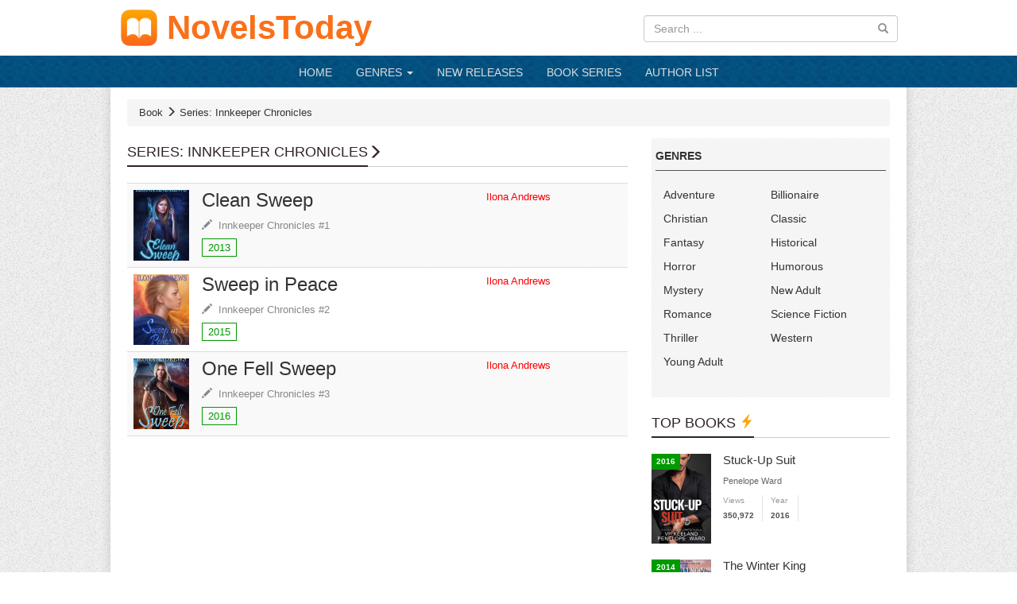

--- FILE ---
content_type: text/html; charset=UTF-8
request_url: https://novelstoday.com/series/innkeeper-chronicles
body_size: 4421
content:

<!DOCTYPE html><html lang="en-US"><head><meta charset="UTF-8"/><meta name="viewport"
          content="width=device-width, height=device-height, initial-scale=1.0, user-scalable=0, minimum-scale=1.0, maximum-scale=1.0"><meta property="fb:app_id" content="2392495050781861"/><meta name="google-site-verification" content="HPcjLIWJwX1tW2LT8OWAJsNLtmuLRyYNuxXSVcAWQBg"/><meta name="msvalidate.01" content="67ADAE11A463DB133994222F11E36A4F"/><meta name="yandex-verification" content="7a57a9e32e799156"/><meta name="title" content="Series: Innkeeper Chronicles - NovelsToday"><meta name="description" content="Top books of Innkeeper Chronicles series. Read books of Innkeeper Chronicles series online free from your Mobile, Tablet, PC, iOS, Android... Read novel free online Today!"><meta name="keywords" content="series Innkeeper Chronicles, Innkeeper Chronicles series, books of Innkeeper Chronicles"><meta name="og:title" content="Series: Innkeeper Chronicles - NovelsToday"><meta name="og:description" content="Top books of Innkeeper Chronicles series. Read books of Innkeeper Chronicles series online free from your Mobile, Tablet, PC, iOS, Android... Read novel free online Today!"><title>Series: Innkeeper Chronicles - NovelsToday</title><link rel="apple-touch-icon" sizes="57x57" href="/img/ico/apple-icon-57x57.png"><link rel="apple-touch-icon" sizes="60x60" href="/img/ico/apple-icon-60x60.png"><link rel="apple-touch-icon" sizes="72x72" href="/img/ico/apple-icon-72x72.png"><link rel="apple-touch-icon" sizes="76x76" href="/img/ico/apple-icon-76x76.png"><link rel="apple-touch-icon" sizes="114x114" href="/img/ico/apple-icon-114x114.png"><link rel="apple-touch-icon" sizes="120x120" href="/img/ico/apple-icon-120x120.png"><link rel="apple-touch-icon" sizes="144x144" href="/img/ico/apple-icon-144x144.png"><link rel="apple-touch-icon" sizes="152x152" href="/img/ico/apple-icon-152x152.png"><link rel="apple-touch-icon" sizes="180x180" href="/img/ico/apple-icon-180x180.png"><link rel="icon" type="image/png" sizes="192x192" href="/img/ico/android-icon-192x192.png"><link rel="icon" type="image/png" sizes="32x32" href="/img/ico/favicon-32x32.png"><link rel="icon" type="image/png" sizes="96x96" href="/img/ico/favicon-96x96.png"><link rel="icon" type="image/png" sizes="16x16" href="/img/ico/favicon-16x16.png"><link rel="manifest" href="/img/ico/manifest.json"><meta name="msapplication-TileColor" content="#ffffff"><meta name="msapplication-TileImage" content="/img/ico/ms-icon-144x144.png"><meta name="theme-color" content="#ffffff"><link href='/css/style.min.css' rel='stylesheet' type='text/css'><meta name="csrf-param" content="_csrf"><meta name="csrf-token" content="FbNjRSjPbriDRg088p1ul1f7QYLc5Pppax6NmRpNWTxzxiICaZANjcUfOmWI-jfgOZMU646cojg-QejUS3kfcA=="><script type="407bbb872822f78ce3ef211f-text/javascript">
        const rootUrl = 'https://novelstoday.com/';
        const csrf = 'FbNjRSjPbriDRg088p1ul1f7QYLc5Pppax6NmRpNWTxzxiICaZANjcUfOmWI-jfgOZMU646cojg-QejUS3kfcA==';
    </script><script type="407bbb872822f78ce3ef211f-text/javascript" src="/js/base.min.js"></script><script type="407bbb872822f78ce3ef211f-text/javascript" src="/js/scripts.min.js"></script></head><body class="list-category"><header class="clearfix"><div class="container-fluid img-responsive topheader hidden-xs"><div class="mlogo"><div class="row"><div class="col-sm-8"><a href="https://novelstoday.com" title="NovelsToday"><img src="/img/logo.png" class="imglogo" alt="NovelsToday"><span class="site-title">NovelsToday</span></a></div><div class="col-sm-4"><div class="topbanner"><form class="srchbox" method="get" action="/search"><input type="text" name="q" class="form-control keysearch"
                                   placeholder="Search ..." autocomplete="off"><button type="submit"><i class="glyphicon glyphicon-search"></i></button><ul class="suggestResults"></ul></form></div></div></div></div></div></header><nav class="navbar navbar-default"><div class="container-fluid"><div class="navbar-header"><button type="button" class="navbar-toggle" data-toggle="collapse"
                    data-target="#bs-example-navbar-collapse-1" aria-expanded="false"><span class="sr-only">Toggle navigation</span><span class="icon-bar"></span><span class="icon-bar"></span><span class="icon-bar"></span></button><a class="visible-xs-block" href="https://novelstoday.com"><img src="/img/logo.png" class="imglogo" alt="NovelsToday"><span class="site-title">NovelsToday</span></a></div><div class="collapse navbar-collapse" id="bs-example-navbar-collapse-1"><ul class="nav navbar-nav"><li><a href="https://novelstoday.com" title="NovelsToday">HOME</a></li><li class="dropdown"><a href="" class="dropdown-toggle" data-toggle="dropdown" role="button"
                       aria-haspopup="true" aria-expanded="false">GENRES <span class="caret"></span></a><ul class="dropdown-menu"><table class="table menutab"><tbody><tr><td><a href="/genre/adventure">
                                        Adventure</a></td><td><a href="/genre/billionaire">
                                        Billionaire</a></td><td><a href="/genre/christian">
                                        Christian</a></td><tr><td><a href="/genre/classic">
                                        Classic</a></td><td><a href="/genre/fantasy">
                                        Fantasy</a></td><td><a href="/genre/historical">
                                        Historical</a></td><tr><td><a href="/genre/horror">
                                        Horror</a></td><td><a href="/genre/humorous">
                                        Humorous</a></td><td><a href="/genre/mystery">
                                        Mystery</a></td><tr><td><a href="/genre/new-adult">
                                        New Adult</a></td><td><a href="/genre/romance">
                                        Romance</a></td><td><a href="/genre/science-fiction">
                                        Science Fiction</a></td><tr><td><a href="/genre/thriller">
                                        Thriller</a></td><td><a href="/genre/western">
                                        Western</a></td><td><a href="/genre/young-adult">
                                        Young Adult</a></td></tr></tbody></table></ul></li><li><a href="/new-releases" title="New RELEASES">
                            NEW RELEASES</a></li><li><a href="/book-series" title="Book Series">
                            BOOK SERIES</a></li><li><a href="/author-list" title="Author List">
                            AUTHOR LIST</a></li></ul><form class="srchbox navbar-form navbar-right visible-xs-block" method="get" action="/search"><input type="text" name="q" class="form-control keysearch"
                       placeholder="Search ..." autocomplete="off"><button type="submit"><i class="glyphicon glyphicon-search"></i></button><ul class="suggestResults"></ul></form></div><!-- /.navbar-collapse --></div><!-- /.container-fluid --></nav><div class="container main-container " ><div class="mainbox"><div id="breadcrumb" class="breadcrumb"><span itemscope="" itemtype="http://data-vocabulary.org/Breadcrumb"><a href="/" itemprop="url"><span itemprop="title"> Book </span></a><i class="glyphicon glyphicon-menu-right"></i></span><h1 itemscope="" itemtype="http://data-vocabulary.org/Breadcrumb"><a href="/series/innkeeper-chronicles" itemprop="url"><span itemprop="title"> Series: Innkeeper Chronicles </span></a></h1></div><div class="row"><div class="col-sm-8"><div class="header"><h2 class="wapcatp"><span class="focus">Series: Innkeeper Chronicles</span><i class="glyphicon glyphicon-menu-right"></i></h2></div><table class="table tabtruyen table-striped"><tbody><tr><td width="70"><a href="/clean-sweep.html"><img src="https://cdn.novelstoday.com/cache/n/2425-clean-sweep.jpg?w=70&h=89&fit=crop&s=0dd6ec4b86f914a586c19fe9b13af1b2"
                             alt="Clean Sweep"
                             height="89"
                             class="tabtruyen-img"></a></td><td><h3><a href="/clean-sweep.html"><p class="tabtruyen-name">Clean Sweep</p></a></h3><p class="tabtruyen-series"><i class="glyphicon glyphicon-pencil"></i>&nbsp;
                            <a href="/series/innkeeper-chronicles"><span class="">Innkeeper Chronicles #1</span></a></p><p class="tag-year">2013</p></td><td><a href="/author/ilona-andrews"><span class="author">Ilona Andrews</span></a></td></tr><tr><td width="70"><a href="/sweep-in-peace.html"><img src="https://cdn.novelstoday.com/cache/n/529-sweep-in-peace.jpg?w=70&h=89&fit=crop&s=0fa9321ac9fde514397621d4c574a271"
                             alt="Sweep in Peace"
                             height="89"
                             class="tabtruyen-img"></a></td><td><h3><a href="/sweep-in-peace.html"><p class="tabtruyen-name">Sweep in Peace</p></a></h3><p class="tabtruyen-series"><i class="glyphicon glyphicon-pencil"></i>&nbsp;
                            <a href="/series/innkeeper-chronicles"><span class="">Innkeeper Chronicles #2</span></a></p><p class="tag-year">2015</p></td><td><a href="/author/ilona-andrews"><span class="author">Ilona Andrews</span></a></td></tr><tr><td width="70"><a href="/one-fell-sweep.html"><img src="https://cdn.novelstoday.com/cache/n/2445-one-fell-sweep.jpg?w=70&h=89&fit=crop&s=b07da8bba9d05dff5a61736feb236515"
                             alt="One Fell Sweep"
                             height="89"
                             class="tabtruyen-img"></a></td><td><h3><a href="/one-fell-sweep.html"><p class="tabtruyen-name">One Fell Sweep</p></a></h3><p class="tabtruyen-series"><i class="glyphicon glyphicon-pencil"></i>&nbsp;
                            <a href="/series/innkeeper-chronicles"><span class="">Innkeeper Chronicles #3</span></a></p><p class="tag-year">2016</p></td><td><a href="/author/ilona-andrews"><span class="author">Ilona Andrews</span></a></td></tr><tr><td colspan="4"></td></tr></tbody></table></div><div class="col-sm-4 sidebar"><div class="sidebox"><h2>Genres</h2><ul class="list-category clearfix"><li><a href="/genre/adventure"
           title="Adventure">Adventure</a></li><li><a href="/genre/billionaire"
           title="Billionaire">Billionaire</a></li><li><a href="/genre/christian"
           title="Christian">Christian</a></li><li><a href="/genre/classic"
           title="Classic">Classic</a></li><li><a href="/genre/fantasy"
           title="Fantasy">Fantasy</a></li><li><a href="/genre/historical"
           title="Historical">Historical</a></li><li><a href="/genre/horror"
           title="Horror">Horror</a></li><li><a href="/genre/humorous"
           title="Humorous">Humorous</a></li><li><a href="/genre/mystery"
           title="Mystery">Mystery</a></li><li><a href="/genre/new-adult"
           title="New Adult">New Adult</a></li><li><a href="/genre/romance"
           title="Romance">Romance</a></li><li><a href="/genre/science-fiction"
           title="Science Fiction">Science Fiction</a></li><li><a href="/genre/thriller"
           title="Thriller">Thriller</a></li><li><a href="/genre/western"
           title="Western">Western</a></li><li><a href="/genre/young-adult"
           title="Young Adult">Young Adult</a></li></ul></div><div class="hot-stories full-stories"><div class="header"><h2 class="wapcatp"><span class="focus">TOP BOOKS <i class="glyphicon glyphicon-flash"></i></span></h2></div><div class="grid-stories"><div class="list-story-item-2 small"><span class="tag-year">2016</span><a href="/stuck-up-suit.html" title="Stuck-Up Suit"><img width="75" height="113"
				     src="https://cdn.novelstoday.com/cache/n/596-stuck-up-suit.jpg?w=75&h=113&fit=crop&s=1c8ba5d6a2be9ffacd7187dad32aa7c0"
				     alt="Stuck-Up Suit"></a><div class="story-info"><h3><a href="/stuck-up-suit.html" title="Stuck-Up Suit">
						Stuck-Up Suit</a></h3><p  style="margin-top: 5px"><span>Penelope Ward</span></p><div class="meta"><p><label>Views</label><span>350,972</span></p><p><label>Year</label><span>2016</span></p></div></div></div><div class="list-story-item-2 small"><span class="tag-year">2014</span><a href="/the-winter-king.html" title="The Winter King"><img width="75" height="113"
				     src="https://cdn.novelstoday.com/cache/n/5180-the-winter-king.jpg?w=75&h=113&fit=crop&s=6c40a63509c112a350821135939bfed2"
				     alt="The Winter King"></a><div class="story-info"><h3><a href="/the-winter-king.html" title="The Winter King">
						The Winter King</a></h3><p style="margin-top: 5px"><span>Weathermages Of Mystral #1</span></p><p  style="margin-top: 5px"><span>C.L. Wilson</span></p><div class="meta"><p><label>Views</label><span>251,914</span></p><p><label>Year</label><span>2014</span></p></div></div></div><div class="list-story-item-2 small"><span class="tag-year">2016</span><a href="/paper-princess.html" title="Paper Princess"><img width="75" height="113"
				     src="https://cdn.novelstoday.com/cache/n/2208-paper-princess.jpg?w=75&h=113&fit=crop&s=e8323b9e147a7ba13b5b7cb605a78dda"
				     alt="Paper Princess"></a><div class="story-info"><h3><a href="/paper-princess.html" title="Paper Princess">
						Paper Princess</a></h3><p style="margin-top: 5px"><span>The Royals #1</span></p><p  style="margin-top: 5px"><span>Erin Watt</span></p><div class="meta"><p><label>Views</label><span>206,485</span></p><p><label>Year</label><span>2016</span></p></div></div></div><div class="list-story-item-2 small"><span class="tag-year">2015</span><a href="/graysons-vow.html" title="Grayson's Vow"><img width="75" height="113"
				     src="https://cdn.novelstoday.com/cache/n/625-graysons-vow.jpg?w=75&h=113&fit=crop&s=e183f9855ee3f3bd2a7cf8fc3558dbe2"
				     alt="Grayson's Vow"></a><div class="story-info"><h3><a href="/graysons-vow.html" title="Grayson's Vow">
						Grayson's Vow</a></h3><p  style="margin-top: 5px"><span>Mia Sheridan</span></p><div class="meta"><p><label>Views</label><span>198,329</span></p><p><label>Year</label><span>2015</span></p></div></div></div><div class="list-story-item-2 small"><span class="tag-year">2018</span><a href="/maybe-now.html" title="Maybe Now"><img width="75" height="113"
				     src="https://cdn.novelstoday.com/cache/n/1871-maybe-now.jpg?w=75&h=113&fit=crop&s=b9f6db45a4a0479252f6821ebc707561"
				     alt="Maybe Now"></a><div class="story-info"><h3><a href="/maybe-now.html" title="Maybe Now">
						Maybe Now</a></h3><p style="margin-top: 5px"><span>Maybe #2</span></p><p  style="margin-top: 5px"><span>Colleen Hoover</span></p><div class="meta"><p><label>Views</label><span>157,830</span></p><p><label>Year</label><span>2018</span></p></div></div></div></div></div><div class="ads ads-sidebar"></div></div></div><footer class="row d1footer"><div class="col-sm-5"><strong><a href="https://novelstoday.com/">NovelsToday.Com</a></strong>
        -
                Read books online free, read free novels online, read novels online, free novel online, free online romance books.
A list of the best books of all time, fiction and nonfiction best sellers. 
These top selling books span multiple centuries, covering many genres and original languages.            </div><div class="col-sm-4"><p>© 2019 NovelsToday. All rights reserved </p><p><strong><a href="/cdn-cgi/l/email-protection#731d1c05161f00071c17120a331b1c071e121a1f5d101c1e">Email: <span class="__cf_email__" data-cfemail="e6888990838a95928982879fa68e89928b878f8ac885898b">[email&#160;protected]</span></a></strong></p></div><div class="col-sm-3"><ul><li><a href="https://novelstoday.com/"><strong>Read books online free</strong></a></li><li><a href="https://novelstoday.com/"><strong>Free novel online</strong></a></li><li><a href="https://novelstoday.com/"><strong>Free online romance books</strong></a></li><li><a class="text-primary" href="/privacy-policy">Privacy Policy</a></li><li><a target="_blank" class="text-primary" href="/sitemap.xml">Sitemap</a></li></ul></div><a href="#" id="scrolltop"><span class="glyphicon glyphicon-arrow-up"></span></a></footer></div></div><!-- Global site tag (gtag.js) - Google Analytics --><script data-cfasync="false" src="/cdn-cgi/scripts/5c5dd728/cloudflare-static/email-decode.min.js"></script><script async src="https://www.googletagmanager.com/gtag/js?id=G-P0JZPV3ZS5" type="407bbb872822f78ce3ef211f-text/javascript"></script><script type="407bbb872822f78ce3ef211f-text/javascript">
    window.dataLayer = window.dataLayer || [];
    function gtag() { dataLayer.push(arguments); }
    gtag('js', new Date());
    gtag('config', 'G-P0JZPV3ZS5');
</script><!-- Histats.com  (div with counter) --><div id="histats_counter" style="display: none"></div><!-- Histats.com  START  (aync)--><script type="407bbb872822f78ce3ef211f-text/javascript">var _Hasync = _Hasync || [];
    _Hasync.push(['Histats.start', '1,4258820,4,5,172,25,00010000']);
    _Hasync.push(['Histats.fasi', '1']);
    _Hasync.push(['Histats.track_hits', '']);
    (function () {
        var hs = document.createElement('script');
        hs.type = 'text/javascript';
        hs.async = true;
        hs.src = ('//s10.histats.com/js15_as.js');
        (document.getElementsByTagName('head')[0] || document.getElementsByTagName('body')[0]).appendChild(hs);
    })();</script><noscript><a href="/" target="_blank"><img
                src="//sstatic1.histats.com/0.gif?4258820&101" alt="" border="0"></a></noscript><!-- Histats.com  END  --><script src="/cdn-cgi/scripts/7d0fa10a/cloudflare-static/rocket-loader.min.js" data-cf-settings="407bbb872822f78ce3ef211f-|49" defer></script><script defer src="https://static.cloudflareinsights.com/beacon.min.js/vcd15cbe7772f49c399c6a5babf22c1241717689176015" integrity="sha512-ZpsOmlRQV6y907TI0dKBHq9Md29nnaEIPlkf84rnaERnq6zvWvPUqr2ft8M1aS28oN72PdrCzSjY4U6VaAw1EQ==" data-cf-beacon='{"version":"2024.11.0","token":"b83dad38196d42cd886c511fc6df8d0a","r":1,"server_timing":{"name":{"cfCacheStatus":true,"cfEdge":true,"cfExtPri":true,"cfL4":true,"cfOrigin":true,"cfSpeedBrain":true},"location_startswith":null}}' crossorigin="anonymous"></script>
</body></html>

--- FILE ---
content_type: application/javascript
request_url: https://novelstoday.com/js/scripts.min.js
body_size: 1744
content:
const ajaxHotNovelsUrl=rootUrl+"ajax/novel-hot-list";const ajaxNewNovelsUrl=rootUrl+"ajax/novel-new-list";const ajaxNovelRateUrl=rootUrl+"ajax/novel-rate";const ajaxNovelSuggestUrl=rootUrl+"ajax/novel-suggest";const ajaxChapterReportUrl=rootUrl+"ajax/chapter-report";const ajaxChapterOptionUrl=rootUrl+"ajax/chapter-option";function setCookie(b,f,c){var e=new Date();e.setTime(e.getTime()+(c*24*60*60*1000));var a="expires="+e.toUTCString();document.cookie=b+"="+f+";"+a+";path=/"}function getCookie(d){var b=d+"=";var f=decodeURIComponent(document.cookie);var a=f.split(";");for(var e=0;e<a.length;e++){var g=a[e];while(g.charAt(0)==" "){g=g.substring(1)}if(g.indexOf(b)==0){return g.substring(b.length,g.length)}}return""}function novelDetail(a){novelRate(a)}function novelRate(b){var f=getCookie("novels_rating");if(f){f=JSON.parse(f)}else{f=[]}$rating=$("#rating");$rating.rateit({max:10,step:1,backingfld:"#rateVal"});var a=["Nothing to say...","WTF","What the hell is this ?!","Lolz","Normal","Not bad","Uhm... Good","Good","Best","Wonderful"];$rating.bind("over",function(g,h){$(this).attr("title",a[h-1]);$("#text__rating").html(a[h-1])});$rating.bind("mouseleave",function(){$("#text__rating").html("")});const d=b.id;if(e(d)){$rating.rateit("readonly",true)}else{$rating.bind("rated",function(i){var g=$(this);var h=g.rateit("value");c(d);g.rateit("readonly",true);$.ajax({url:ajaxNovelRateUrl,data:{id:d,value:h,_csrf:csrf},type:"POST",success:function(j){alert("Thank you for your rating!")},error:function(l,k,j){alert(k)}})})}function e(j){for(var h in f){var g=f[h];if(g.id==j){return true}}return false}function c(l){var h={id:l};var k=false;for(var j in f){var g=f[j];if(g.id==h.id){k=true;break}}if(!k){f.push(h)}setCookie("novels_rating",JSON.stringify(f),365)}}function chapterDetail(b,a){bindChapterKeyJump();bindChapterComments();bindChapterJumper(b,a);bindChapterReport(b,a);bindChapterHistory(b,a);bindChapterSettings()}function bindChapterJumper(b,a){$chapterJumper=$(".chapter-jumper");$chapterJumper.bind("click",function(d){d.preventDefault();var c={novelId:b.id,chapterId:a.id,_csrf:csrf};$chapterJumper.addClass("disabled");$.post(ajaxChapterOptionUrl,c,function(e){$chapterJumper.removeClass("disabled");$chapterJumper.replaceWith(e);$(".jumpToChap").val(a.slug).on("change",function(){window.location="/"+b.slug+"/"+$(this).val()+".html"})})})}function bindChapterKeyJump(){$("body").on("keyup",function(a){switch(a.keyCode){case 37:location.href=$(".prevChapter").attr("href");break;case 39:location.href=$(".nextChapter").attr("href");break}})}function bindChapterReport(b,a){$("#buttonChapterReport").bind("click",function(f){f.preventDefault();if(getCookie("rp-"+a.id)=="1"){alert("You have reported this chapter before!");return}var c=prompt("Please describe error!");if(c==null){return}if(!c){alert("You must write error description");return}var d={chapterId:a.id,reason:c,_csrf:csrf};$.post(ajaxChapterReportUrl,d,function(e){alert("Thank you for your report!");$("#buttonChapterReport").remove();setCookie("rp-"+a.id,1,30)})})}function bindChapterComments(){$("#buttonChapterComments").bind("click",function(a){a.preventDefault();$(".comments").show()})}function bindChapterHistory(c,b){var a=getCookie("novel_history");if(!a){a=[]}else{a=JSON.parse(a);for(var d in a){if(c.id===a[d].novel.id){a.splice(d,1);break}}}if(a.length>5){a=a.splice(-1,1)}a.unshift({novel:c,chapter:b});setCookie("novel_history",JSON.stringify(a),90)}function bindChapterSettings(){$mainContainer=$(".main-container");$chapterDetail=$(".chapter-detail");$chapterContent=$(".chapterContent");$(".configToggle").bind("click",function(a){a.preventDefault();if($(this.parentNode).hasClass("open")){$(this.parentNode).removeClass("open")}else{$(this.parentNode).addClass("open")}});$("#config-background").bind("change",function(){var b=$(this).val();$mainContainer.css("background-color","#"+b);var d=b==="232323";var a=b==="000000";var c=d||a;if(d){$chapterContent.css("color","rgba(255,255,255,0.7)")}else{if(a){$chapterContent.css("color","#fff")}else{$chapterContent.css("color","#333")}}if(c){$mainContainer.addClass("dark-theme")}else{$mainContainer.removeClass("dark-theme")}setCookie("chapter-background",$(this).val(),365)});$("#config-font-family").bind("change",function(){$chapterContent.css("font-family",$(this).val());setCookie("chapter-family",$(this).val(),365)});$("#config-font-size").bind("change",function(){$chapterContent.css("font-size",$(this).val()+"px");setCookie("chapter-size",$(this).val(),365)});$("#config-line-height").bind("change",function(){$chapterContent.css("line-height",$(this).val()+"%");setCookie("chapter-lineHeight",$(this).val(),365)});$("#config-line-break-height").bind("change",function(){var a=getCookie("chapter-lineBreakHeight");if(!a){a="ls-15"}$chapterContent.removeClass(a);$chapterContent.addClass($(this).val());setCookie("chapter-lineBreakHeight",$(this).val(),365)});$("#config-frame").bind("change",function(){$chapterContent.css("width",$(this).val()+"%");setCookie("chapter-frame",$(this).val(),365)});$("#config-full").bind("change",function(){if(this.checked){$(".chapter-detail>div.container").addClass("full");setCookie("chapter-full",1,365)}else{$(".chapter-detail>div.container").removeClass("full");setCookie("chapter-full",0,365)}});$("#config-paragraph").bind("change",function(){if(this.checked){$chapterContent.addClass("hasParagraph");setCookie("chapter-paragraph",1,365)}else{$chapterContent.removeClass("hasParagraph");setCookie("chapter-paragraph",0,365)}})}$(document).ready(function(){$("#topSelectGenre").bind("change",function(){$.get(ajaxHotNovelsUrl+"?genre="+$("#topSelectGenre").val(),function(a){$("#topList").html(a)})});$("#newReleaseSelectGenre").bind("change",function(){$.get(ajaxNewNovelsUrl+"?genre="+$("#newReleaseSelectGenre").val(),function(a){$("#newReleaseList").html(a)})});$(".srchbox").bind("input",function(){var a=$(this);var c=a.find(".suggestResults");var b='<img class="loading" src="/img/loading-search.gif" alt="loading">';var d=$(this).find("input").val();if(!d){c.html("");c.hide()}else{c.html(b);c.show();$.post(ajaxNovelSuggestUrl,{q:d,_csrf:csrf},function(e){c.html(e)})}});$("body").on("click",function(a){if($(a.target).parents(".open").length<=0){$(".open").removeClass("open")}})});